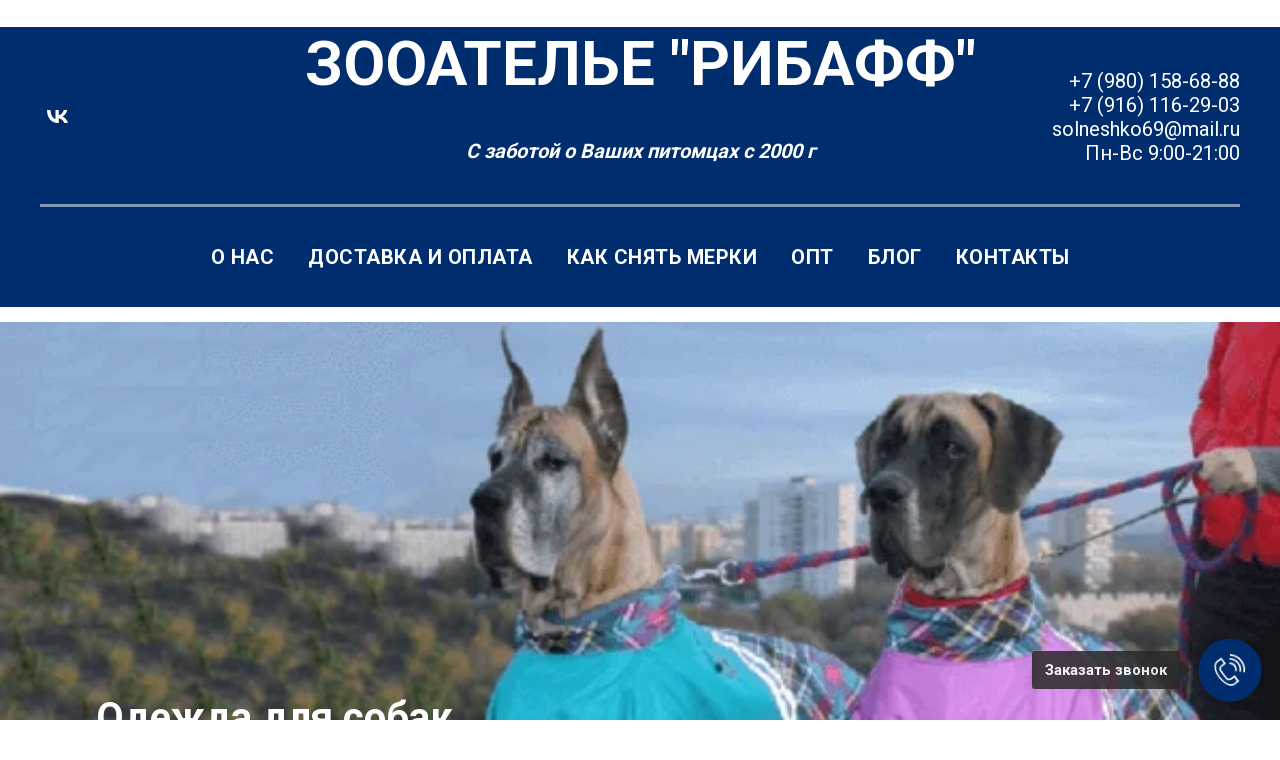

--- FILE ---
content_type: text/html; charset=UTF-8
request_url: https://store.tildaapi.com/api/getfilters/?storepartuid=657796148651&c=1769159414999
body_size: 814
content:
{"sort":true,"search":true,"filters":[{"id":"693724","label":"Раздел","control":"select","type":"product","name":"storepartuid","values":[{"id":681188758171,"value":"Комбинезоны-дождевики","count":22},{"id":847512029601,"value":"Комбинезоны теплые","count":30},{"id":666857254561,"value":"Комбинезоны летние","count":4},{"id":657796148651,"value":"Пудель малый","count":56}]},{"id":"693727","label":"Наличие","control":"checkbox","type":"product","name":"quantity"},{"id":"696313","label":"цвет","control":"checkbox","type":"option","values":[{"value":"бежево-коричневый","count":4},{"value":"бежево-розовый","count":4},{"value":"бордо","count":18},{"value":"василек","count":24},{"value":"звезды","count":8},{"value":"зеленый","count":18},{"value":"зеленый камуфляж","count":12},{"value":"коричневый","count":22},{"value":"красный","count":22},{"value":"лимонный","count":18},{"value":"мембрана лес","count":6},{"value":"мембрана розовая","count":8},{"value":"морская волна","count":8},{"value":"оранжевый","count":18},{"value":"розовый","count":6},{"value":"серебро","count":2},{"value":"серо-голубой","count":18},{"value":"серый","count":12},{"value":"синий камуфляж","count":12},{"value":"темно синий","count":22},{"value":"темно-голубой","count":6},{"value":"темно-зеленый","count":6},{"value":"темно-фиолетовый","count":12},{"value":"фиолетово-бежевый","count":4},{"value":"хаки","count":22},{"value":"черный","count":24}],"name":"option:554347"},{"id":"696508","label":"Цена","control":"range","type":"product","name":"price","min":"2600","max":"6600"}]}